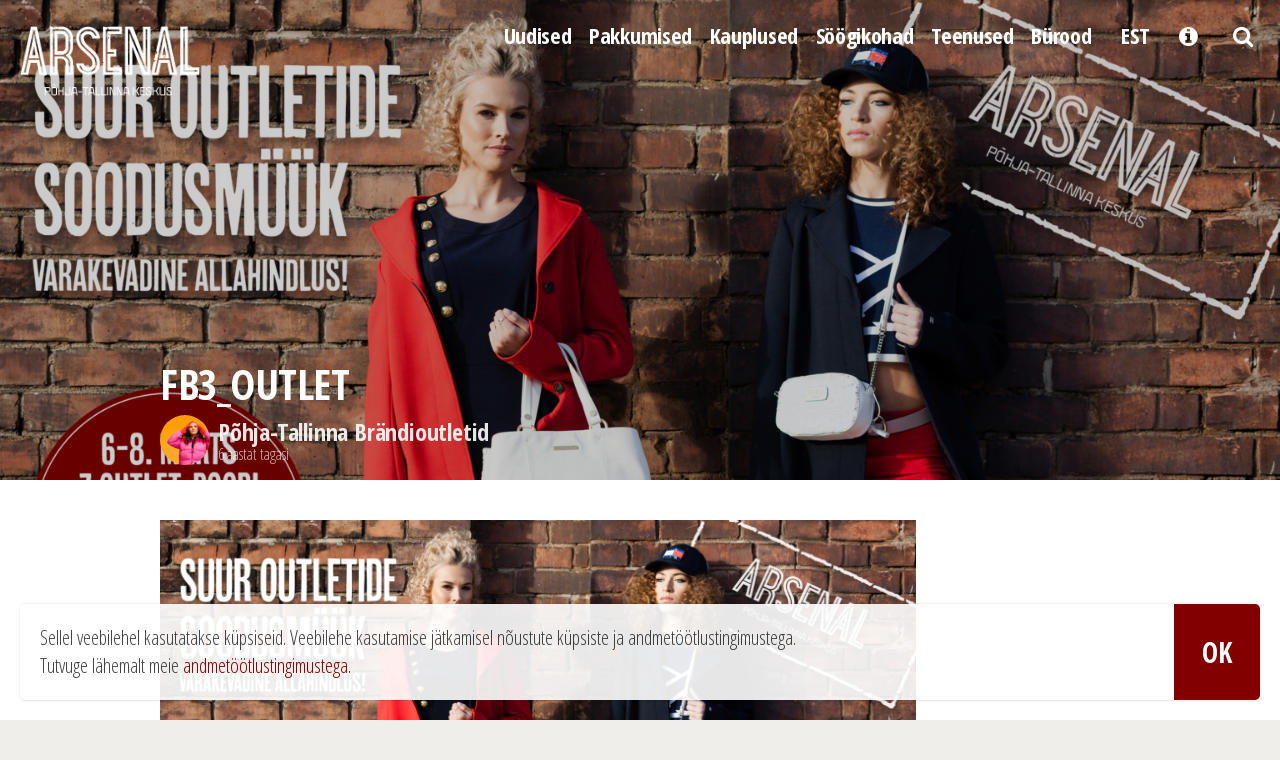

--- FILE ---
content_type: text/html; charset=UTF-8
request_url: https://arsenalkeskus.ee/pohja-tallinna-brandioutletid/fb3_outlet/
body_size: 11262
content:
<!DOCTYPE html>
<html lang="et">
<head>
<meta charset="UTF-8">
<meta name="mobile-web-app-capable" content="yes">
<meta name="apple-mobile-web-app-status-bar-style" content="black">
<meta name="viewport" content="width=device-width, initial-scale=1.0">
<meta name="facebook-domain-verification" content="zmvxmh3bfmzytbw6wuks8c84ty8oie" />

<meta name='robots' content='index, follow, max-image-preview:large, max-snippet:-1, max-video-preview:-1' />
<link rel="alternate" hreflang="et" href="https://arsenalkeskus.ee/pohja-tallinna-brandioutletid/fb3_outlet/" />
<link rel="alternate" hreflang="ru" href="https://arsenalkeskus.ee/ru/pohja-tallinna-brandioutletid/fb3_outlet-2/" />
<link rel="alternate" hreflang="en" href="https://arsenalkeskus.ee/en/pohja-tallinna-brandioutletid/fb3_outlet-2/" />
<link rel="alternate" hreflang="x-default" href="https://arsenalkeskus.ee/pohja-tallinna-brandioutletid/fb3_outlet/" />
	<link rel="dns-prefetch" href="//fonts.googleapis.com">
	<link rel="dns-prefetch" href="//cdnjs.cloudflare.com">
	<link rel="dns-prefetch" href="//maxcdn.bootstrapcdn.com">
	
	<!-- This site is optimized with the Yoast SEO plugin v26.8 - https://yoast.com/product/yoast-seo-wordpress/ -->
	<title>fb3_outlet - Arsenal Keskus</title>
	<link rel="canonical" href="https://arsenalkeskus.ee/pohja-tallinna-brandioutletid/fb3_outlet/" />
	<meta property="og:locale" content="et_EE" />
	<meta property="og:type" content="article" />
	<meta property="og:title" content="fb3_outlet - Arsenal Keskus" />
	<meta property="og:url" content="https://arsenalkeskus.ee/pohja-tallinna-brandioutletid/fb3_outlet/" />
	<meta property="og:site_name" content="Arsenal Keskus" />
	<meta property="article:publisher" content="https://www.facebook.com/arsenalkeskus/" />
	<meta property="og:image" content="https://arsenalkeskus.ee/pohja-tallinna-brandioutletid/fb3_outlet" />
	<meta property="og:image:width" content="1536" />
	<meta property="og:image:height" content="864" />
	<meta property="og:image:type" content="image/jpeg" />
	<meta name="twitter:card" content="summary_large_image" />
	<meta name="twitter:site" content="@arsenalkeskus" />
	<script type="application/ld+json" class="yoast-schema-graph">{"@context":"https://schema.org","@graph":[{"@type":"WebPage","@id":"https://arsenalkeskus.ee/pohja-tallinna-brandioutletid/fb3_outlet/","url":"https://arsenalkeskus.ee/pohja-tallinna-brandioutletid/fb3_outlet/","name":"fb3_outlet - Arsenal Keskus","isPartOf":{"@id":"https://arsenalkeskus.ee/en/#website"},"primaryImageOfPage":{"@id":"https://arsenalkeskus.ee/pohja-tallinna-brandioutletid/fb3_outlet/#primaryimage"},"image":{"@id":"https://arsenalkeskus.ee/pohja-tallinna-brandioutletid/fb3_outlet/#primaryimage"},"thumbnailUrl":"https://arsenalkeskus.ee/wp-content/uploads/2020/02/fb3_outlet.jpg","datePublished":"2020-03-03T12:02:15+00:00","breadcrumb":{"@id":"https://arsenalkeskus.ee/pohja-tallinna-brandioutletid/fb3_outlet/#breadcrumb"},"inLanguage":"et","potentialAction":[{"@type":"ReadAction","target":["https://arsenalkeskus.ee/pohja-tallinna-brandioutletid/fb3_outlet/"]}]},{"@type":"ImageObject","inLanguage":"et","@id":"https://arsenalkeskus.ee/pohja-tallinna-brandioutletid/fb3_outlet/#primaryimage","url":"https://arsenalkeskus.ee/wp-content/uploads/2020/02/fb3_outlet.jpg","contentUrl":"https://arsenalkeskus.ee/wp-content/uploads/2020/02/fb3_outlet.jpg","width":2880,"height":1620},{"@type":"BreadcrumbList","@id":"https://arsenalkeskus.ee/pohja-tallinna-brandioutletid/fb3_outlet/#breadcrumb","itemListElement":[{"@type":"ListItem","position":1,"name":"Home","item":"https://arsenalkeskus.ee/en/"},{"@type":"ListItem","position":2,"name":"Arsenal Keskus","item":"https://arsenalkeskus.ee/ari/arsenalkeskus/"},{"@type":"ListItem","position":3,"name":"Põhja-Tallinna Brändioutletid","item":"https://arsenalkeskus.ee/pohja-tallinna-brandioutletid/"},{"@type":"ListItem","position":4,"name":"fb3_outlet"}]},{"@type":"WebSite","@id":"https://arsenalkeskus.ee/en/#website","url":"https://arsenalkeskus.ee/en/","name":"Arsenal Keskus","description":"P&otilde;hja-Tallinna Keskus","potentialAction":[{"@type":"SearchAction","target":{"@type":"EntryPoint","urlTemplate":"https://arsenalkeskus.ee/en/?s={search_term_string}"},"query-input":{"@type":"PropertyValueSpecification","valueRequired":true,"valueName":"search_term_string"}}],"inLanguage":"et"}]}</script>
	<!-- / Yoast SEO plugin. -->


<link rel='dns-prefetch' href='//cdnjs.cloudflare.com' />
<link rel='dns-prefetch' href='//cdn.rawgit.com' />
<link rel='dns-prefetch' href='//maxcdn.bootstrapcdn.com' />
<link rel='dns-prefetch' href='//fonts.googleapis.com' />
<link rel="alternate" type="application/rss+xml" title="Arsenal Keskus &raquo; RSS" href="https://arsenalkeskus.ee/feed/" />
<link rel="alternate" type="application/rss+xml" title="Arsenal Keskus &raquo; Kommentaaride RSS" href="https://arsenalkeskus.ee/comments/feed/" />
<link rel="alternate" title="oEmbed (JSON)" type="application/json+oembed" href="https://arsenalkeskus.ee/wp-json/oembed/1.0/embed?url=https%3A%2F%2Farsenalkeskus.ee%2Fpohja-tallinna-brandioutletid%2Ffb3_outlet%2F" />
<link rel="alternate" title="oEmbed (XML)" type="text/xml+oembed" href="https://arsenalkeskus.ee/wp-json/oembed/1.0/embed?url=https%3A%2F%2Farsenalkeskus.ee%2Fpohja-tallinna-brandioutletid%2Ffb3_outlet%2F&#038;format=xml" />
<style id='wp-img-auto-sizes-contain-inline-css' type='text/css'>
img:is([sizes=auto i],[sizes^="auto," i]){contain-intrinsic-size:3000px 1500px}
/*# sourceURL=wp-img-auto-sizes-contain-inline-css */
</style>
<link rel='stylesheet' id='massivepresence-style-css' href='https://arsenalkeskus.ee/wp-content/themes/massivepresence/style.css?ver=2.63' type='text/css' media='all' />
<link rel='stylesheet' id='font-awesome-css' href='https://maxcdn.bootstrapcdn.com/font-awesome/4.7.0/css/font-awesome.min.css?ver=4.7.0' type='text/css' media='all' />
<link rel='stylesheet' id='massive-menu-css-css' href='https://arsenalkeskus.ee/wp-content/themes/massivepresence/massivepresence-menu/massivepresence_menu.css?ver=2.35' type='text/css' media='all' />
<link rel='stylesheet' id='massive-google-fonts-css' href='//fonts.googleapis.com/css?family=Open+Sans+Condensed:300,700&#038;subset=latin,latin-ext,cyrillic&#038;display=swap' type='text/css' media='all' />
<link rel='stylesheet' id='featherlight-css-css' href='//cdn.rawgit.com/noelboss/featherlight/1.5.0/release/featherlight.min.css?ver=6b7034c44a6e6a4255e70833dd5a21dc' type='text/css' media='all' />
<link rel='stylesheet' id='featherlight-gallery-css-css' href='//cdn.rawgit.com/noelboss/featherlight/1.5.0/release/featherlight.gallery.min.css?ver=6b7034c44a6e6a4255e70833dd5a21dc' type='text/css' media='all' />
<script type="text/javascript" src="https://arsenalkeskus.ee/wp-includes/js/jquery/jquery.min.js?ver=3.7.1" id="jquery-core-js"></script>
<script type="text/javascript" src="https://arsenalkeskus.ee/wp-includes/js/jquery/jquery-migrate.min.js?ver=3.4.1" id="jquery-migrate-js"></script>
<link rel="https://api.w.org/" href="https://arsenalkeskus.ee/wp-json/" /><link rel="alternate" title="JSON" type="application/json" href="https://arsenalkeskus.ee/wp-json/wp/v2/media/16221" /><meta name="generator" content="WPML ver:4.8.6 stt:1,15,46;" />
<link rel="icon" href="https://arsenalkeskus.ee/wp-content/uploads/2016/06/cropped-arsenal-ikoon-veeb-128x128.png" sizes="32x32" />
<link rel="icon" href="https://arsenalkeskus.ee/wp-content/uploads/2016/06/cropped-arsenal-ikoon-veeb-256x256.png" sizes="192x192" />
<link rel="apple-touch-icon" href="https://arsenalkeskus.ee/wp-content/uploads/2016/06/cropped-arsenal-ikoon-veeb-256x256.png" />
<meta name="msapplication-TileImage" content="https://arsenalkeskus.ee/wp-content/uploads/2016/06/cropped-arsenal-ikoon-veeb.png" />



<!-- Google tag (gtag.js) -->
<script async src="https://www.googletagmanager.com/gtag/js?id=AW-879190680"></script>
<script>
  window.dataLayer = window.dataLayer || [];
  function gtag(){dataLayer.push(arguments);}
  gtag('js', new Date());

  gtag('config', 'AW-879190680');
</script>


<!-- Google tag (gtag.js) -->
<script async src="https://www.googletagmanager.com/gtag/js?id=G-MKNLMFX0BD"></script>
<script>
  window.dataLayer = window.dataLayer || [];
  function gtag(){dataLayer.push(arguments);}
  gtag('js', new Date());

  gtag('config', 'G-MKNLMFX0BD');
</script>

<!-- Event snippet for Website traffic conversion page --> <script> gtag('event', 'conversion', {'send_to': 'AW-879190680/ClTUCNuD_IAYEJjFnaMD'}); </script>


<!-- Meta Pixel Code -->
<script>
!function(f,b,e,v,n,t,s){
  if(f.fbq)return;            // ära tee topelt‑algatust
  n=f.fbq=function(){ n.callMethod ?
      n.callMethod.apply(n,arguments) : n.queue.push(arguments)};
  if(!f._fbq)f._fbq=n;
  n.push=n; n.loaded=!0; n.version='2.0';
  n.queue=[];
  t=b.createElement(e); t.async=!0;
  t.src=v; s=b.getElementsByTagName(e)[0];
  s.parentNode.insertBefore(t,s);
}(window,document,'script',
  'https://connect.facebook.net/en_US/fbevents.js');

fbq('init', '1337628156279179');
fbq('track', 'PageView');
</script>
<noscript><img height="1" width="1" style="display:none"
     src="https://www.facebook.com/tr?id=1337628156279179&ev=PageView&noscript=1"/>
</noscript>
<!-- End Meta Pixel Code -->

		<style type="text/css" id="wp-custom-css">
			/*
You can add your own CSS here.

Click the help icon above to learn more.
*/

#main li, .entry li {
    font-size: 19px;
    font-size: 1.9rem;
    line-height: 1.5;
    font-family: "Georgia","Cambria","Times New Roman","Times",serif;
    color: #232F3C;
}
#main li h2, .entry li h2,
#main li label, .entry li label  {

    font-family: 'Open Sans Condensed', sans-serif;

}

.arsenal_nlist li {
padding: 10px;
}


.gallery-item {
    position: relative;
    overflow: hidden;
    -webkit-overflow-scrolling: touch;
    background-color: #000;
}

@media screen and (min-width: 769px) {


.gallery-icon.portrait {
    opacity: 0.9;
    -webkit-transform: translate3d(0,0,0);
    transform: translate3d(0,0,0);
    -webkit-transition: all .3s ease;
    -moz-transition: all .3s ease;
    transition: all .3s ease;
}
	
}

.gallery-icon.landscape {
    opacity: 0.7;
    -webkit-transform: translate3d(0,0,0);
    transform: translate3d(0,0,0);
    -webkit-transition: all .3s ease;
    -moz-transition: all .3s ease;
    transition: all .3s ease;
}

.massive-gallery-puhas .gallery-icon {
    opacity: 1!important;
}


.massive-gallery-red  {
    opacity: 1!important;	
    background-color: #820000;
}


.massive-gallery-red .gallery-item {
    opacity: 1!important;	
    background-color: #820000;
}


.postid-12598 #gallery-4.gallery-columns-2 .gallery-icon.landscape,
.postid-12285 .gallery-columns-3 .gallery-icon.landscape,
.postid-20321 .gallery-icon.landscape,
.postid-20278 .gallery-icon.landscape,
.postid-11587 .gallery-icon.landscape,
.postid-11336 .gallery-icon.landscape,
.postid-15019 #gallery-4 .gallery-icon.landscape {
    opacity: 1;
background-color: #820000;	
}


.postid-20321 div#gallery-4,
.postid-20278 div#gallery-4,
.postid-15019 div#gallery-4 {
    background: #820000;
}

.gallery-caption {
    display: block;
    position: absolute;
    bottom: 0;
    font-size: 32px;
    font-size: 3.2rem;
    letter-spacing: -0.5px;
    line-height: 1.15;
    text-rendering: optimizeLegibility;
    text-align: left!important;
    padding: 15px;
    color: #fff;
    font-weight: 700;
}

.gallery-icon.landscape {
    opacity: 0.8;
    -webkit-transform: translate3d(0,0,0);
    transform: translate3d(0,0,0);
    -webkit-transition: all .3s ease;
    -moz-transition: all .3s ease;
    transition: all .3s ease;
}

.gallery-icon.landscape:hover {
    opacity: 1;
}

.gallery-icon.portrait:hover {
    opacity: 1;
}

.gform_wrapper .instruction {
    color: #fff;
}

.gform_wrapper h1, .gform_wrapper h2, .gform_wrapper h3 {
    font-family: 'Open Sans Condensed', sans-serif;
}

.masonry .post-header .post-price {
    text-transform: uppercase;
}

a.regbutton.disabled.button {
    opacity: 0.5;
}

h4.wide {
    line-height: 1.7;
}

img.alignleft.wp-image-6749.size-full {
    border-radius: 5px;
    -webkit-border-radius: 5px;
    -moz-border-radius: 5px;
    border-radius: 5px;
}

.postid-21401 #main-sidebar-container .col-boxed,
.postid-21363 #main-sidebar-container .col-boxed,
.postid-21354 #main-sidebar-container .col-boxed,
.postid-20402 #main-sidebar-container .col-boxed,
.postid-20344 #main-sidebar-container .col-boxed,
.postid-8247 #main-sidebar-container .col-boxed,
.postid-7980 #main-sidebar-container .col-boxed {
    margin-top: 0;
}


.postid-20534 #main-sidebar-container .col-boxed img.size-square-medium,
.postid-20402 #main-sidebar-container .col-boxed img.size-square-medium {
	border-radius:10px;
	    margin-left: 0;
	
}

div#list-container .list .post-image img {
    max-width: 220px;
    height: auto;
    width: 100%;
}

.postid-21401 .article-cover__background {
    opacity: 1;
}

.article-cover__background.sliderpost_21411{
    opacity: 1!important;
}	



@media only screen and (max-width: 768px) {

	
	.postid-21401 .article-cover__background {
    background-image: url(https://arsenalkeskus.ee/wp-content/uploads/2023/11/must-reede-mobile.jpg);
	}

.article-cover__background.sliderpost_21411{
  background-image: url(https://arsenalkeskus.ee/wp-content/uploads/2023/11/must-reede-mobile-2.jpg)!important;
	}	
	
}
	




.postid-7980 .article-cover__background {
    opacity: 0.8;
}

.redbox {
    background-color: #efeeeb;
    padding: 1em;
    margin: 1em 0;
}

.postid-10485 .twocol-one img {
    border-radius: 4px 4px 0 0;
}

.postid-16749 .twocol-one img {
    border-radius: 4px;
}
.video-container {
    margin-top: 40px!important;
}

@media only screen and (min-width: 768px) {
	.postid-11587 .twocol-one.last,
	.postid-11336 .twocol-one.last {
    padding-top: 120px!important;
}
	
}
.postid-11969  section.call-for-action p,
.postid-11587  section.call-for-action p,
.postid-11336  section.call-for-action p {
	    font-size: 2.0rem!important;
    font-size: 2.0rem!important;
	
}

.postid-20931 div#main-sidebar-container .col-boxed,
.postid-20348 div#main-sidebar-container .col-boxed,
.postid-20321 div#main-sidebar-container .col-boxed,
.postid-20278 div#main-sidebar-container .col-boxed,
.postid-11969 div#main-sidebar-container .col-boxed,
.postid-11587 div#main-sidebar-container .col-boxed,
.postid-11336 div#main-sidebar-container .col-boxed {
    margin-top: 0!important;
}
.postid-11587 .button.last, 
.postid-11336 .button.last {
	margin-bottom: 50px;
}

.postid-20278 h2.page-title.title-prominent2 a {
    color: #fff;
}


#main .call-for-action  li, .entry li {
    color: #fff;
}

.postid-13235 .video-container,
.postid-13017 .video-container {
    margin-bottom: 0!important;
}

body.post-template-default.single.single-post.postid-20534 .col-boxed,
body.post-template-default.single.single-post.postid-18161 .col-boxed,
body.post-template-default.single.single-post.postid-18072 .col-boxed {
    margin-top: 0;
}


body.post-template-default.single.single-post.postid-20931 .article-cover__background,
body.post-template-default.single.single-post.postid-20534 .article-cover__background,
body.post-template-default.single.single-post.postid-20402 .article-cover__background,
body.post-template-default.single.single-post.postid-18161 .article-cover__background,
body.post-template-default.single.single-post.postid-18072 .article-cover__background {
    opacity: 1;
}

.home #post-20402 .text-prominent,
.single-post .post-20931 .text-prominent,
.single-post .post-20534 .text-prominent,
.single-post .post-20402 .text-prominent {
    color: #820000;
    box-shadow: 14px 0 0 #ffffff, -14px 0 0 #ffffff;
    -webkit-box-shadow: 14px 0 0 #ffffff, -14px 0 0 #ffffff;
    background: #ffffff;
    display: inline;
    padding-top: 0px;
    padding-bottom: 0px;
    -webkit-box-decoration-break: clone;
    -ms-box-decoration-break: clone;
    -o-box-decoration-break: clone;
    box-decoration-break: clone;
    -webkit-border-radius: 1px;
    -moz-border-radius: 1px;
    border-radius: 1px;
}


.single-post .post-20931 > .article-cover > .article-cover__inner > .article-cover__content > .article-cover__header .text-prominent
{
    color: #00adee;
}


.single-post .post-20931  .article-cover .text-prominent
{
    color: #00adee;
}

.single-post.postid-20931 header#masthead.opaq .massivepresence-box-menu,
.single-post .post-20931 section.call-for-action  {
    background: #00adee;
    border-color: #00adee;	
}


.home #post-20402 .article-cover__author,
.single-post .post-20931 .article-cover__author,
.single-post .post-20534 .article-cover__author,
.single-post .post-20402 .article-cover__author {
    display: none;
}



.single-post .post-20931 .post-share-buttons a .fa,
.single-post .post-20931 .post-navigation .nav-next a,
.single-post .post-20931 .post-navigation .nav-previous a,
.single-post .post-20931 .twocol-one .button  {
    background: #00adee;
    border-color: #00adee;	
}

.single-post .post-20931 section.call-for-action .button  {
	
	  color: #00adee!important;
    background: #fff;
    border-color: #fff;	
}

section.call-for-action p {
    color: #fff!important;
    font-family: "Georgia","Cambria","Times New Roman","Times",serif!important;
    margin-bottom: 0.5em;
    margin-top: 0.5em;
}

.single-post .post-20931 a  {
color: #fff;	
}


body.post-template-default.single.single-post.postid-18161 .text-prominent,
body.post-template-default.single.single-post.postid-18072 .text-prominent {
    color: #820000;
    box-shadow: 14px 0 0 #fff, -14px 0 0 #fff;
    -webkit-box-shadow: 14px 0 0 #fff, -14px 0 0 #fff;
    background: #fff;
    display: inline;
    padding-top: 0px;
    padding-bottom: 0px;
    -webkit-box-decoration-break: clone;
    -ms-box-decoration-break: clone;
    -o-box-decoration-break: clone;
    box-decoration-break: clone;
    -webkit-border-radius: 1px;
    -moz-border-radius: 1px;
    border-radius: 1px;
}

body.post-template-default.single.single-post.postid-18161 div#list-container,
body.post-template-default.single.single-post.postid-18072 div#list-container {
    margin-top: 50px;
}


body.post-template-default.single.single-post.postid-18161 #main p, 
body.post-template-default.single.single-post.postid-18161 .entry p,
body.post-template-default.single.single-post.postid-18072 #main p, 
body.post-template-default.single.single-post.postid-18072 .entry p {
    font-size: 20px;
    font-size: 2rem;
}

body.post-template-default.single.single-post.postid-18161 section.call-for-action h1,
body.post-template-default.single.single-post.postid-18161 section.call-for-action h2,
body.post-template-default.single.single-post.postid-18072 section.call-for-action h1,
body.post-template-default.single.single-post.postid-18072 section.call-for-action h2 {
    margin-bottom: 0em;
    margin-top: 0.3em;
}

body.post-template-default.single.single-post.postid-18072 section.call-for-action h2 a,
body.post-template-default.single.single-post.postid-18161 section.call-for-action h2 a {
	color: #fff;
	
}

body.post-template-default.single.single-post.postid-18161 a.byline.meedia,
body.post-template-default.single.single-post.postid-18072 a.byline.meedia {
	display: none;
}
body.post-template-default.single.single-post.postid-18161 section.call-for-action,
body.post-template-default.single.single-post.postid-18072 section.call-for-action {
    padding-bottom: 4em;
}


.article-cover__content .title {
    color: #fff!important;
}
.article-cover__header h1 {
    margin-bottom: 10px!important;
    text-align: left!important;
}
.article-cover__header h1 {
    color: #fff;
}
@media screen and (min-width: 768px) {
.post-11587  h1.title-prominent,	
.postid-11336 h1.title-prominent {
max-width: 540px;
	}}

@media screen and (min-width: 768px) {
.home  h1.title-prominent,	
.postid-11336 h1.title-prominent {
max-width: 600px;
	}}

.article-cover__background.sliderpost_21411,
.article-cover__background.sliderpost_20317,
.article-cover__background.sliderpost_20282,
.postid-20344 .article-cover__background,
.postid-20321 .article-cover__background,
.postid-20278 .article-cover__background,
.postid-11587 .article-cover__background,
.postid-11336 .article-cover__background,
.home  .article-cover__background {
    opacity: 1!important;
}

.home  .article-cover__background {
    opacity: 0.8!important;
}


.postid-20348 .article-cover__background,
.postid-20344 .article-cover__background {
    opacity: 0.95!important;
}



section.call-for-action {
    overflow: hidden;
}



.postid-21363 div.gallery,
.postid-21354 div.gallery,
.postid-20321 div.gallery,
.postid-20278 div.gallery {
    max-width: 100%!important;
    text-align: center!important;
    margin-left: 0!important;
}

section.call-for-action a.whitelink {
    color: #fff;
    text-decoration: underline;
}

.postid-20321 .call-for-action .text-prominent,
.postid-20278 .call-for-action .text-prominent {
    color: #ffffff;
    box-shadow: 14px 0 0 #fff, -14px 0 0 #fff;
    -webkit-box-shadow: 14px 0 0 #820000, -14px 0 0 #820000;
    background: #820000;

}

.gform_legacy_markup_wrapper .ginput_complex select {
    width: auto!important;
}

p.no-margin {
    margin: 0!important;
}

a.button.block {
    margin-bottom: 5px;
}

@media print {
  header#masthead {
    display: none;
  }
}

.postid-20278 .call-for-action .myheader .text-prominent {
	display: inline;
    color: #820000;
    box-shadow: 14px 0 0 #fff, -14px 0 0 #fff;
    -webkit-box-shadow: 14px 0 0 #ffffff, -14px 0 0 #ffffff;
    background: #ffffff;
}



.wp_gmaps_canvas { display: none}


/* 1. Kaart taustapildina */
.site-footer .mapp,
.site-footer .map {
	margin: 0;
	padding: 0;
   width: 100%;
  height: 50rem; 
  height: 375px!important; 
	  background-color: #f9f8f5;
  background-image: url('/wp-content/themes/massivepresence/images/map-silver-3.jpg');
  background-size: cover;     
  background-position: center;   
  background-repeat: no-repeat;
  position: relative;
  overflow: hidden;
}



/* 2. Marker pseudo‑elemendina */
.site-footer .mapp::after,
.site-footer .map::after {
  content: "";
	opacity: 0.9;
  position: absolute;
  top: 230px;
  left: 50%;	
  width: 50px;
  height: 50px;
  transform: translate(-50%, -100%); /* tipp täpselt punkti peale */
  background: url('/wp-content/themes/massivepresence/images/map-pin-red.svg') center/contain no-repeat;
  pointer-events: none; 
  filter: drop-shadow(0 1px 2px rgba(0,0,0,.3));
}

footer .social a .fa {
    width: 50px;
    height: 50px;
    line-height: 1.5;
  }

@media only screen and (max-width: 767px) {
.massive-gallery-small-grid .gallery-columns-3 .gallery-item,
.massive-gallery-small-grid .gallery-columns-4 .gallery-item {
    max-width: 50%;
}

.postid-20278 .article-cover__background  {
    background-image: url(https://arsenalkeskus.ee/wp-content/uploads/2025/10/synna-mobile-0.jpg);
}

.article-cover__background.sliderpost_20282 {
    background-image: url(https://arsenalkeskus.ee/wp-content/uploads/2025/10/synna-mobile-2.jpg)!important;
}	
	
.article-cover__background.sliderpost_22536 {
    background-image: url(https://arsenalkeskus.ee/wp-content/uploads/2025/10/synna-mobile-1.jpg)!important;
}		

.article-cover__background.sliderpost_23776 {
    background-image: url(https://arsenalkeskus.ee/wp-content/uploads/2025/10/synna-mobile-3.jpg)!important;
}		
	
}

.postid-24230 .gallery,
.postid-24012 .gallery {
    max-width: 100%!important;
		margin: 30px!important;
		margin-left: -15px!important;
		margin-right: -15px!important;	
}

.postid-24012 figure.gallery-item {
    padding: 15px;
    background-color: #820000;
}

.postid-24230 .gallery .gallery-icon {
	opacity: 1!important;
}

.postid-24230 .gallery .gallery-icon:hover {
	opacity: 0.8!important;
}


.postid-24230 figure.gallery-item {
    padding: 15px;
    background-color: #fff;
}

.postid-24012 .col-boxed {
	margin-top: 0!important;
}

.postid-24230 .gallery-caption,
.postid-24012 .gallery-caption {
    display: block;
    position: relative;
    font-size: 24px;
    font-size: 2.4rem;
    letter-spacing: -0.5px;
    line-height: 1.15;
    color: #fff;
    height: 72px;
}

.postid-24230 .gallery-caption{
    color: #333;
}


.postid-24230 .gallery figure.gallery-item img,
.postid-24012 .gallery figure.gallery-item img {
    border-radius: 15px;
}

.postid-24012 section a:not(.button) { color: #fff!important;
text-decoration: underline;}

.postid-24230 .article-cover__background,
.postid-24012 .article-cover__background {
    opacity: 1!important;
}

.postid-24230  .article-cover__author,
.postid-24012  .article-cover__author {
	display: none;
}

.postid-24012 .text-prominent {
    color: #fff;
    box-shadow: 14px 0 0 #820000, -14px 0 0 #820000;
    -webkit-box-shadow: 14px 0 0 #820000, -14px 0 0 transparent;
	background: #820000;}

.gform_wrapper.gravity-theme .gfield_error .gfield_repeater_cell label, .gform_wrapper.gravity-theme .gfield_error label, .gform_wrapper.gravity-theme .gfield_error legend, .gform_wrapper.gravity-theme .gfield_validation_message, .gform_wrapper.gravity-theme .validation_message, .gform_wrapper.gravity-theme [aria-invalid=true]+label, .gform_wrapper.gravity-theme label+[aria-invalid=true] {
    color: #ffffff;
}

.gform_wrapper.gravity-theme .gform_validation_errors {
    display: none;
}

.gform_wrapper.gravity-theme .gform-field-label {
    font-size: 19px !important;
    font-weight: 600 !important;
	color: #fff;
}

.gform_wrapper.gravity-theme .ginput_container_image_choice .gchoice:where(:has(input:checked))::after {
    background-color: #000000;
 }

.gform_wrapper.gravity-theme .bigchoice .ginput_container_image_choice   .gchoice {
  align-self: start;
  display: block;
  inline-size: 150px;
  max-inline-size: 150px;
  min-inline-size: 150px;
  position: relative;
	margin-top: 50px;
	margin-bottom: 50px;	
}

.gform_wrapper.gravity-theme .bigchoice .ginput_container_image_choice   .gchoice {
  align-self: start;
  display: block;
  inline-size: 110px;
  max-inline-size: 110px;
  min-inline-size: 110px;
  position: relative;
	margin-top: 25px;
	margin-bottom: 20px;	
}
.gform_wrapper.gravity-theme .bigchoice legend,
.gform_wrapper.gravity-theme .bigchoice .ginput_container_image_choice   .gchoice label {
	font-size: 22px!important;
}

@media screen and (min-width: 768px) {.gform_wrapper.gravity-theme .bigchoice .ginput_container_image_choice   .gchoice {
  align-self: start;
  display: block;
  inline-size: 170px;
  max-inline-size: 170px;
  min-inline-size: 170px;
  position: relative;
	margin-top: 35px;
	margin-bottom: 25px;	
	}
	
.gform_wrapper.gravity-theme .bigchoice .ginput_container_image_choice .gchoice label {
	font-size: 24px!important;
}

.gform_wrapper.gravity-theme .bigchoice legend {
	font-size: 30px!important;
}	
	
}

.gform_wrapper h3.gray {
    color: #fff !important;
}

.gform_wrapper.gravity-theme .gfield_error [aria-invalid=true] {
    border: 1px solid #c02b0a;
    background: rgb(255 255 255 / 70%);
}

div#gform_confirmation_message_31 {
    line-height: 1.5;
    font-family: "Georgia", "Cambria", "Times New Roman", "Times", serif;
    color: #232F3C;
    margin-bottom: 2em;
}

div#gform_confirmation_message_31 h2 {
    line-height: 1.5;
font-family: 'Open Sans Condensed', sans-serif;
    color: #232F3C;
    margin-bottom: 0em;
}		</style>
		<style id='global-styles-inline-css' type='text/css'>
:root{--wp--preset--aspect-ratio--square: 1;--wp--preset--aspect-ratio--4-3: 4/3;--wp--preset--aspect-ratio--3-4: 3/4;--wp--preset--aspect-ratio--3-2: 3/2;--wp--preset--aspect-ratio--2-3: 2/3;--wp--preset--aspect-ratio--16-9: 16/9;--wp--preset--aspect-ratio--9-16: 9/16;--wp--preset--color--black: #000000;--wp--preset--color--cyan-bluish-gray: #abb8c3;--wp--preset--color--white: #ffffff;--wp--preset--color--pale-pink: #f78da7;--wp--preset--color--vivid-red: #cf2e2e;--wp--preset--color--luminous-vivid-orange: #ff6900;--wp--preset--color--luminous-vivid-amber: #fcb900;--wp--preset--color--light-green-cyan: #7bdcb5;--wp--preset--color--vivid-green-cyan: #00d084;--wp--preset--color--pale-cyan-blue: #8ed1fc;--wp--preset--color--vivid-cyan-blue: #0693e3;--wp--preset--color--vivid-purple: #9b51e0;--wp--preset--gradient--vivid-cyan-blue-to-vivid-purple: linear-gradient(135deg,rgb(6,147,227) 0%,rgb(155,81,224) 100%);--wp--preset--gradient--light-green-cyan-to-vivid-green-cyan: linear-gradient(135deg,rgb(122,220,180) 0%,rgb(0,208,130) 100%);--wp--preset--gradient--luminous-vivid-amber-to-luminous-vivid-orange: linear-gradient(135deg,rgb(252,185,0) 0%,rgb(255,105,0) 100%);--wp--preset--gradient--luminous-vivid-orange-to-vivid-red: linear-gradient(135deg,rgb(255,105,0) 0%,rgb(207,46,46) 100%);--wp--preset--gradient--very-light-gray-to-cyan-bluish-gray: linear-gradient(135deg,rgb(238,238,238) 0%,rgb(169,184,195) 100%);--wp--preset--gradient--cool-to-warm-spectrum: linear-gradient(135deg,rgb(74,234,220) 0%,rgb(151,120,209) 20%,rgb(207,42,186) 40%,rgb(238,44,130) 60%,rgb(251,105,98) 80%,rgb(254,248,76) 100%);--wp--preset--gradient--blush-light-purple: linear-gradient(135deg,rgb(255,206,236) 0%,rgb(152,150,240) 100%);--wp--preset--gradient--blush-bordeaux: linear-gradient(135deg,rgb(254,205,165) 0%,rgb(254,45,45) 50%,rgb(107,0,62) 100%);--wp--preset--gradient--luminous-dusk: linear-gradient(135deg,rgb(255,203,112) 0%,rgb(199,81,192) 50%,rgb(65,88,208) 100%);--wp--preset--gradient--pale-ocean: linear-gradient(135deg,rgb(255,245,203) 0%,rgb(182,227,212) 50%,rgb(51,167,181) 100%);--wp--preset--gradient--electric-grass: linear-gradient(135deg,rgb(202,248,128) 0%,rgb(113,206,126) 100%);--wp--preset--gradient--midnight: linear-gradient(135deg,rgb(2,3,129) 0%,rgb(40,116,252) 100%);--wp--preset--font-size--small: 13px;--wp--preset--font-size--medium: 20px;--wp--preset--font-size--large: 36px;--wp--preset--font-size--x-large: 42px;--wp--preset--spacing--20: 0.44rem;--wp--preset--spacing--30: 0.67rem;--wp--preset--spacing--40: 1rem;--wp--preset--spacing--50: 1.5rem;--wp--preset--spacing--60: 2.25rem;--wp--preset--spacing--70: 3.38rem;--wp--preset--spacing--80: 5.06rem;--wp--preset--shadow--natural: 6px 6px 9px rgba(0, 0, 0, 0.2);--wp--preset--shadow--deep: 12px 12px 50px rgba(0, 0, 0, 0.4);--wp--preset--shadow--sharp: 6px 6px 0px rgba(0, 0, 0, 0.2);--wp--preset--shadow--outlined: 6px 6px 0px -3px rgb(255, 255, 255), 6px 6px rgb(0, 0, 0);--wp--preset--shadow--crisp: 6px 6px 0px rgb(0, 0, 0);}:where(.is-layout-flex){gap: 0.5em;}:where(.is-layout-grid){gap: 0.5em;}body .is-layout-flex{display: flex;}.is-layout-flex{flex-wrap: wrap;align-items: center;}.is-layout-flex > :is(*, div){margin: 0;}body .is-layout-grid{display: grid;}.is-layout-grid > :is(*, div){margin: 0;}:where(.wp-block-columns.is-layout-flex){gap: 2em;}:where(.wp-block-columns.is-layout-grid){gap: 2em;}:where(.wp-block-post-template.is-layout-flex){gap: 1.25em;}:where(.wp-block-post-template.is-layout-grid){gap: 1.25em;}.has-black-color{color: var(--wp--preset--color--black) !important;}.has-cyan-bluish-gray-color{color: var(--wp--preset--color--cyan-bluish-gray) !important;}.has-white-color{color: var(--wp--preset--color--white) !important;}.has-pale-pink-color{color: var(--wp--preset--color--pale-pink) !important;}.has-vivid-red-color{color: var(--wp--preset--color--vivid-red) !important;}.has-luminous-vivid-orange-color{color: var(--wp--preset--color--luminous-vivid-orange) !important;}.has-luminous-vivid-amber-color{color: var(--wp--preset--color--luminous-vivid-amber) !important;}.has-light-green-cyan-color{color: var(--wp--preset--color--light-green-cyan) !important;}.has-vivid-green-cyan-color{color: var(--wp--preset--color--vivid-green-cyan) !important;}.has-pale-cyan-blue-color{color: var(--wp--preset--color--pale-cyan-blue) !important;}.has-vivid-cyan-blue-color{color: var(--wp--preset--color--vivid-cyan-blue) !important;}.has-vivid-purple-color{color: var(--wp--preset--color--vivid-purple) !important;}.has-black-background-color{background-color: var(--wp--preset--color--black) !important;}.has-cyan-bluish-gray-background-color{background-color: var(--wp--preset--color--cyan-bluish-gray) !important;}.has-white-background-color{background-color: var(--wp--preset--color--white) !important;}.has-pale-pink-background-color{background-color: var(--wp--preset--color--pale-pink) !important;}.has-vivid-red-background-color{background-color: var(--wp--preset--color--vivid-red) !important;}.has-luminous-vivid-orange-background-color{background-color: var(--wp--preset--color--luminous-vivid-orange) !important;}.has-luminous-vivid-amber-background-color{background-color: var(--wp--preset--color--luminous-vivid-amber) !important;}.has-light-green-cyan-background-color{background-color: var(--wp--preset--color--light-green-cyan) !important;}.has-vivid-green-cyan-background-color{background-color: var(--wp--preset--color--vivid-green-cyan) !important;}.has-pale-cyan-blue-background-color{background-color: var(--wp--preset--color--pale-cyan-blue) !important;}.has-vivid-cyan-blue-background-color{background-color: var(--wp--preset--color--vivid-cyan-blue) !important;}.has-vivid-purple-background-color{background-color: var(--wp--preset--color--vivid-purple) !important;}.has-black-border-color{border-color: var(--wp--preset--color--black) !important;}.has-cyan-bluish-gray-border-color{border-color: var(--wp--preset--color--cyan-bluish-gray) !important;}.has-white-border-color{border-color: var(--wp--preset--color--white) !important;}.has-pale-pink-border-color{border-color: var(--wp--preset--color--pale-pink) !important;}.has-vivid-red-border-color{border-color: var(--wp--preset--color--vivid-red) !important;}.has-luminous-vivid-orange-border-color{border-color: var(--wp--preset--color--luminous-vivid-orange) !important;}.has-luminous-vivid-amber-border-color{border-color: var(--wp--preset--color--luminous-vivid-amber) !important;}.has-light-green-cyan-border-color{border-color: var(--wp--preset--color--light-green-cyan) !important;}.has-vivid-green-cyan-border-color{border-color: var(--wp--preset--color--vivid-green-cyan) !important;}.has-pale-cyan-blue-border-color{border-color: var(--wp--preset--color--pale-cyan-blue) !important;}.has-vivid-cyan-blue-border-color{border-color: var(--wp--preset--color--vivid-cyan-blue) !important;}.has-vivid-purple-border-color{border-color: var(--wp--preset--color--vivid-purple) !important;}.has-vivid-cyan-blue-to-vivid-purple-gradient-background{background: var(--wp--preset--gradient--vivid-cyan-blue-to-vivid-purple) !important;}.has-light-green-cyan-to-vivid-green-cyan-gradient-background{background: var(--wp--preset--gradient--light-green-cyan-to-vivid-green-cyan) !important;}.has-luminous-vivid-amber-to-luminous-vivid-orange-gradient-background{background: var(--wp--preset--gradient--luminous-vivid-amber-to-luminous-vivid-orange) !important;}.has-luminous-vivid-orange-to-vivid-red-gradient-background{background: var(--wp--preset--gradient--luminous-vivid-orange-to-vivid-red) !important;}.has-very-light-gray-to-cyan-bluish-gray-gradient-background{background: var(--wp--preset--gradient--very-light-gray-to-cyan-bluish-gray) !important;}.has-cool-to-warm-spectrum-gradient-background{background: var(--wp--preset--gradient--cool-to-warm-spectrum) !important;}.has-blush-light-purple-gradient-background{background: var(--wp--preset--gradient--blush-light-purple) !important;}.has-blush-bordeaux-gradient-background{background: var(--wp--preset--gradient--blush-bordeaux) !important;}.has-luminous-dusk-gradient-background{background: var(--wp--preset--gradient--luminous-dusk) !important;}.has-pale-ocean-gradient-background{background: var(--wp--preset--gradient--pale-ocean) !important;}.has-electric-grass-gradient-background{background: var(--wp--preset--gradient--electric-grass) !important;}.has-midnight-gradient-background{background: var(--wp--preset--gradient--midnight) !important;}.has-small-font-size{font-size: var(--wp--preset--font-size--small) !important;}.has-medium-font-size{font-size: var(--wp--preset--font-size--medium) !important;}.has-large-font-size{font-size: var(--wp--preset--font-size--large) !important;}.has-x-large-font-size{font-size: var(--wp--preset--font-size--x-large) !important;}
/*# sourceURL=global-styles-inline-css */
</style>
</head>
	

	
<body class="attachment wp-singular attachment-template-default single single-attachment postid-16221 attachmentid-16221 attachment-jpeg wp-theme-massivepresence group-blog full-screen">
	<div id="page" class="hfeed site">
	<a class="skip-link screen-reader-text" href="#content">Skip to content</a>

	<header id="masthead" class="site-header" role="banner">

         

		<div class="massivepresence-menu-button-wrapper massivepresence-right massivepresence-absolute">
				<div class="massivepresence-menu-button-three">
					<div class="massivepresence-menu-button-three-middle"></div>
				</div>
		</div>


		<div class="massivepresence-search-button-right">
			<i class="fa fa-search" aria-hidden="true"></i>
		</div>


		<div class="massivepresence-search-wrapper">
				<!-- BEGIN SEARCH FORM CLOSE ICON -->
				<div class="massivepresence-search-close-icon">
		<i class="fa fa-times" aria-hidden="true"></i>
				</div>
				<!-- END SEARCH FORM CLOSE ICON -->
			
				<form method="get" id="searchform" action="https://arsenalkeskus.ee/">
					<input type="text" name="s" id="s" placeholder="Otsing">
				</form>
		</div>


<div class="massivepresence-box-menu ">

	<div class="massivepresence-width">

		<div class="massivepresence-absolute  massivepresence-full-menu-container">

		<div class="massivepresence-full-menu"><ul id="menu-menuu" class="menu"><li id="menu-item-271" class="menu-item menu-item-type-custom menu-item-object-custom menu-item-home menu-item-271"><a href="https://arsenalkeskus.ee/">Uudised</a></li>
<li id="menu-item-1536" class="menu-item menu-item-type-custom menu-item-object-custom menu-item-1536"><a href="https://arsenalkeskus.ee/pakkumine/">Pakkumised</a></li>
<li id="menu-item-1080" class="menu-item menu-item-type-taxonomy menu-item-object-business_type menu-item-1080"><a href="https://arsenalkeskus.ee/ari-kategooria/kauplused/">Kauplused</a></li>
<li id="menu-item-1081" class="menu-item menu-item-type-taxonomy menu-item-object-business_type menu-item-1081"><a href="https://arsenalkeskus.ee/ari-kategooria/soogikohad/">Söögikohad</a></li>
<li id="menu-item-1079" class="menu-item menu-item-type-taxonomy menu-item-object-business_type menu-item-1079"><a href="https://arsenalkeskus.ee/ari-kategooria/teenused/">Teenused</a></li>
<li id="menu-item-10007" class="menu-item menu-item-type-taxonomy menu-item-object-business_type menu-item-10007"><a href="https://arsenalkeskus.ee/ari-kategooria/burood/">Bürood</a></li>
<li class="menu-item menu-item-language menu-item-language-current"><a href="https://arsenalkeskus.ee/pohja-tallinna-brandioutletid/fb3_outlet/">EST</a><ul class="sub-menu submenu-languages"><li class="menu-item menu-item-language menu-item-language-current"><a href="https://arsenalkeskus.ee/ru/pohja-tallinna-brandioutletid/fb3_outlet-2/">RUS</a></li><li class="menu-item menu-item-language menu-item-language-current"><a href="https://arsenalkeskus.ee/en/pohja-tallinna-brandioutletid/fb3_outlet-2/">ENG</a></li></ul></li><li class="menu-add menu-item"><a aria-label="Info" href="https://arsenalkeskus.ee/kontakt/"><i class="fa fa-info-circle" aria-hidden="true"></i></a></li><li class="menu-search menu-item"><a aria-label="Search" href="javascript:void(0)"><i class="fa fa-search"></i> </a></li></ul></div>
		</div>             

		<div class="massivepresence-logo-wrapper">
			<div class="massivepresence-logo">
				<a class="massivepresence-logo-image" href="https://arsenalkeskus.ee/"><img  width="180" height="70"  alt="Arsenal logo" src="//arsenalkeskus.ee/wp-content/themes/massivepresence/images/arsenal-logo-w.png"></a>
				<a class="massivepresence-logo-text" href="https://arsenalkeskus.ee/"><img alt="Arsenal logo" src="//arsenalkeskus.ee/wp-content/themes/massivepresence/images/arsenal-logo-s.png"></a>
			</div>
		</div>

	</div>
</div>



		<div class="massivepresence-background-color">
		</div>


        <div class="massivepresence-background-image" >
		</div>

		<div class="massivepresence-main-wrapper massivepresence-absolute ">
			
			<div class="massivepresence-menulogo ">				
								<a class="massivepresence-logo-text" href="https://arsenalkeskus.ee/"><img  alt="Arsenal logo" src="//arsenalkeskus.ee/wp-content/themes/massivepresence/images/arsenal-logo-s.png"></a>
			</div>
			
			
			<div class="massivepresence-main-inner">
				<div class="massivepresence-main">
					<div class="massivepresence-main-inner-inner">


					<div class="massivepresence-menublock">
	
						<!-- BEGIN MENU -->
												
<div class="massivepresence-menu"><ul id="menu-mobiil" class="menu"><li id="menu-item-401" class="menu-item menu-item-type-custom menu-item-object-custom menu-item-home"><a href="https://arsenalkeskus.ee/">Uudised<div class="massivepresence-menu-item-description"></div></a></li>
<li id="menu-item-1537" class="menu-item menu-item-type-custom menu-item-object-custom"><a href="https://arsenalkeskus.ee/pakkumine/">Pakkumised<div class="massivepresence-menu-item-description"></div></a></li>
<li id="menu-item-1082" class="menu-item menu-item-type-taxonomy menu-item-object-business_type"><a href="https://arsenalkeskus.ee/ari-kategooria/kauplused/">Kauplused<div class="massivepresence-menu-item-description"></div></a></li>
<li id="menu-item-1084" class="menu-item menu-item-type-taxonomy menu-item-object-business_type"><a href="https://arsenalkeskus.ee/ari-kategooria/soogikohad/">Söögikohad<div class="massivepresence-menu-item-description"></div></a></li>
<li id="menu-item-1083" class="menu-item menu-item-type-taxonomy menu-item-object-business_type"><a href="https://arsenalkeskus.ee/ari-kategooria/teenused/">Teenused<div class="massivepresence-menu-item-description"></div></a></li>
<li id="menu-item-10008" class="menu-item menu-item-type-taxonomy menu-item-object-business_type"><a href="https://arsenalkeskus.ee/ari-kategooria/burood/">Bürood<div class="massivepresence-menu-item-description"></div></a></li>
<li id="menu-item-398" class="menu-item menu-item-type-post_type menu-item-object-page"><a href="https://arsenalkeskus.ee/kontakt/">Info<div class="massivepresence-menu-item-description"></div></a></li>
<li class="menu-item menu-item-language menu-item-language-current"><a href="https://arsenalkeskus.ee/pohja-tallinna-brandioutletid/fb3_outlet/">EST</a><ul class="sub-menu submenu-languages"><li class="menu-item menu-item-language menu-item-language-current"><a href="https://arsenalkeskus.ee/ru/pohja-tallinna-brandioutletid/fb3_outlet-2/">RUS</a></li><li class="menu-item menu-item-language menu-item-language-current"><a href="https://arsenalkeskus.ee/en/pohja-tallinna-brandioutletid/fb3_outlet-2/">ENG</a></li></ul></li></ul></div>				
                                         </div>
						<!-- END MENU -->

					</div>
				</div>
			</div>
		</div>


	
	</header><!-- #masthead -->

	<div id="content" class="site-content col-full">		<article class="post-16221 attachment type-attachment status-inherit hentry">
			<div class="article-cover">
           <div class="article-cover__background"></div>
              <div class="article-cover__inner">
             	<div class="article-cover__content">
					<div class="article-cover__header">
						<header><h1 class="title entry-title">fb3_outlet</h1></header>
				
		
						<div class="article-cover__author ">
						
						
												<a class="byline meedia" href="https://arsenalkeskus.ee/pohja-tallinna-brandioutletid/">

									<img width="128" height="128" src="https://arsenalkeskus.ee/wp-content/uploads/2025/10/hd-2-128x128.jpg" class="attachment-square-xsmall size-square-xsmall wp-post-image" alt="" decoding="async" srcset="https://arsenalkeskus.ee/wp-content/uploads/2025/10/hd-2-128x128.jpg 128w, https://arsenalkeskus.ee/wp-content/uploads/2025/10/hd-2-512x512.jpg 512w, https://arsenalkeskus.ee/wp-content/uploads/2025/10/hd-2-768x768.jpg 768w, https://arsenalkeskus.ee/wp-content/uploads/2025/10/hd-2-256x256.jpg 256w" sizes="(max-width: 128px) 100vw, 128px" /><h3>Põhja-Tallinna Brändioutletid<br/> <span class="entry-date">6 aastat tagasi</span></H3>
						</a>
					</div>		
			</div>
				 
		</div>
				  
      </div>
		
	
	</div>

<script>
  massiveBackround = new Image();
  massiveBackround.src="https://arsenalkeskus.ee/wp-content/uploads/2020/02/fb3_outlet-1536x864.jpg";
</script>
<style>
.article-cover__background {
background-image: url(https://arsenalkeskus.ee/wp-content/uploads/2020/02/fb3_outlet-1536x864.jpg);
opacity: 0.8;
background-position: top center;
}
</style>

			<div id="main-sidebar-container">
				<div class="col-boxed">
				   <!-- #main Starts -->
					<section id="main">                       
					
<div class="entry">
	<p class="attachment"><a class="feather" aria-label="Zoom image" data-featherlight href='https://arsenalkeskus.ee/wp-content/uploads/2020/02/fb3_outlet-1536x864.jpg'><img loading="lazy" decoding="async" width="756" height="425" src="https://arsenalkeskus.ee/wp-content/uploads/2020/02/fb3_outlet-756x425.jpg" class="attachment-medium size-medium" alt="" srcset="https://arsenalkeskus.ee/wp-content/uploads/2020/02/fb3_outlet-756x425.jpg 756w, https://arsenalkeskus.ee/wp-content/uploads/2020/02/fb3_outlet-1536x864.jpg 1536w, https://arsenalkeskus.ee/wp-content/uploads/2020/02/fb3_outlet-512x288.jpg 512w" sizes="auto, (max-width: 756px) 100vw, 756px" /></a></p>

		


<div class="fix"></div>
<div class="post-share-buttons">
	<a aria-label="Facebook share"  target="_blank" href="http://www.facebook.com/sharer.php?u=https%3A%2F%2Farsenalkeskus.ee%2Fpohja-tallinna-brandioutletid%2Ffb3_outlet%2F"><i class="fa fa-facebook"></i> </a> 

	<a aria-label="Twitter share" target="_blank" href="https://twitter.com/intent/tweet?text=fb3_outlet+-+Arsenal+Keskus&#038;url=https%3A%2F%2Farsenalkeskus.ee%2Fpohja-tallinna-brandioutletid%2Ffb3_outlet%2F"><i class="fa fa-twitter"></i></a>

</div>
<div class="fix"></div>

	</div><!-- /.entry -->
	<div class="fix"></div>

<!-- /.post -->					</section><!-- /#main -->					
									</div><!-- /#main-sidebar-container -->         
			</div><!-- /#content -->
			<div class="col-full">
				
	<nav class="navigation post-navigation" aria-label="Postitused">
		<h2 class="screen-reader-text">Navigeerimine</h2>
		<div class="nav-links"><div class="nav-previous"><a href="https://arsenalkeskus.ee/pohja-tallinna-brandioutletid/" rel="prev"><i class="fa fa-chevron-left" aria-hidden="true"></i> Eelmine</a></div></div>
	</nav>	
			</div>	
				<div class="fix"></div>
		</article>	

	</div><!-- #content -->

	<footer id="colophon" class="site-footer col-full" role="contentinfo">
		<div class="col-full boxshadow mapp"></div>
		
		<div class="site-info">
		<h3>Avatud</h3>
			<h2><i class="fa fa-clock-o" aria-hidden="true"></i> Selver E-P 8-22</h2>
			<h2><i class="fa fa-clock-o" aria-hidden="true"></i> Poed E-L 10-20, P 10-19</h2>
			<h2><i class="fa fa-clock-o" aria-hidden="true"></i> Söögikohad E-L 11-21, P 11-20</h2>		
			<div class="fix"></div>
		</div><!-- .site-info -->	
		<div class="site-info social">
			<h3>Kontakt</h3>
			<h2><i class="fa fa-phone" aria-hidden="true"></i> Arsenal Keskus +372 772 3323 </h2>
			<h2><i class="fa fa-phone" aria-hidden="true"></i> Selver +372 619 2490 </h2>
			<h2><i class="fa fa-map-marker" aria-hidden="true"></i> Erika 14, Tallinn </h2>
			<h2><a target="_blank" aria-label="Mail" href="mailto:info@arsenalkeskus.ee"> <i class="fa fa-envelope"></i></a>
			<a target="_blank" aria-label="Facebook" href="https://www.facebook.com/arsenalkeskus"><i class="fa fa-facebook"></i></a>
			<a target="_blank" aria-label="Instagram" href="https://www.instagram.com/arsenalkeskus/"><i class="fa fa-instagram"></i></a></h2>

			<div class="fix"></div>

		</div><!-- .site-info -->
		<div class="site-info">
			<h3>Arsenal Klubi</h3>
			<h2>Soodustused, pakkumised, üritused</h2>
						<h2><a  href="https://arsenalkeskus.ee/arsenali-klubi/">Liitu klubiga <i class="fa fa-chevron-circle-right" aria-hidden="true"></i>
							</a></h2>
			<div class="fix"></div>
		</div><!-- .site-info -->	
		
	</footer><!-- #colophon -->

</div><!-- #page -->

<style>
	
 .cookieconsent.closed {
    display: none;
}

.cookieconsent {
    display: block;
    position: fixed;
    bottom: 0;
    width: 100%;
    padding: 0px;
    z-index: 999;
    font-size: 1em;
    left: 0;
    right: 0;
}

.cookieconsent-inner {
    background-color: rgb(255 255 255 / 90%);
		box-shadow: 0 1px 3px rgb(0 0 0 / 6%), 0 1px 2px rgb(0 0 0 / 6%), 0 -1px 2px rgb(0 0 0 / 6%);	
    display: table;
    flex-direction: row;
    width: 100%;
}

.cookieconsent .fa-cookie {
    font-size: 2.5em;
    color: #be1e2d;
    vertical-align: middle;
    text-align: center;
    display: table-cell;
    margin: 20px;
    padding: 20px;
    background: white;
    width: 75px;
    border-radius: 5px 0 0 5px;
}

.cookieconsent p {
    margin: 0;
    display: table-cell;
	padding: 20px;
}

.cookieconsent a.button {
    cursor: pointer;
    border: 0px solid #820000;
    color: #fff!important;
    text-decoration: none!important;
    background-color: #820000;
    font-size: 1.4em;
    font-weight: 700;
    height: 2em;
    border-radius: 0;
    display: table-cell;
    text-align: center;
    vertical-align: middle;
    width: 75px;
}
	
.cookieconsent .fa-cookie,	
.cookieconsent p br {
    display: none;
}
	
@media screen and (min-width: 768px) {
	.cookieconsent {
		 padding: 20px;
	}
	.cookieconsent-inner {
		box-shadow: 0 1px 3px rgb(0 0 0 / 6%), 0 1px 2px rgb(0 0 0 / 6%), 0 -1px 2px rgb(0 0 0 / 6%);
		border-radius: 5px;
		max-width: 1400px;
  		  margin-left: auto;
  		  margin-right: auto;
	}
	.cookieconsent a.button {
		 border-radius: 0 5px 5px 0;
	}
	.cookieconsent p {
		margin: 0;
		display: inline-block;
		max-width: 80%;
		margin-right: 25px;
	}
		 .cookieconsent .fa-cookie {
		display: table-cell;
	}
	
		.cookieconsent p br {
		display: block;
	}
		
}
	
</style>
<script>

function Cookiframeclose() {
	jQuery('.cookieconsent').addClass('closed');
	Cookies.set('CookieConsent', 'Yes', { expires: 7 });
}


jQuery(window).load(function() {
//jQuery(document).ready(function(){
  if ( Cookies.get('CookieConsent') == "Yes" ){
	jQuery('.cookieconsent').addClass('closed');  
  } else {
	jQuery('.cookieconsent').removeClass('closed');  
  }
 });
 

	
 </script>



			<div class="cookieconsent closed">
				
				<div class="cookieconsent-inner massivepresence-width">
				<p>Sellel veebilehel kasutatakse küpsiseid. Veebilehe kasutamise jätkamisel nõustute küpsiste ja andmetöötlustingimustega.  <br/>Tutvuge lähemalt meie <a href="https://arsenalkeskus.ee/andmetootlustingimused/">andmetöötlustingimustega. </a>				
				</p> <a onclick="return Cookiframeclose();" class="button">OK</a>
				</div>
		     </div>






<script type="speculationrules">
{"prefetch":[{"source":"document","where":{"and":[{"href_matches":"/*"},{"not":{"href_matches":["/wp-*.php","/wp-admin/*","/wp-content/uploads/*","/wp-content/*","/wp-content/plugins/*","/wp-content/themes/massivepresence/*","/*\\?(.+)"]}},{"not":{"selector_matches":"a[rel~=\"nofollow\"]"}},{"not":{"selector_matches":".no-prefetch, .no-prefetch a"}}]},"eagerness":"conservative"}]}
</script>
<script>fbq('track', 'ViewContent');</script><script type="text/javascript" src="//cdnjs.cloudflare.com/ajax/libs/jquery.isotope/3.0.1/isotope.pkgd.min.js" id="isotope-script-js"></script>
<script type="text/javascript" src="https://arsenalkeskus.ee/wp-content/themes/massivepresence/js/massivescript.js?ver=2.395" id="massivescript-js"></script>
<script type="text/javascript" src="https://arsenalkeskus.ee/wp-content/themes/massivepresence/massivepresence-menu/massivepresence_menu.js?ver=2.36" id="massive-menu-js-js"></script>
<script type="text/javascript" src="//cdn.rawgit.com/noelboss/featherlight/1.5.0/release/featherlight.min.js?ver=1" id="featherlight-js"></script>
<script type="text/javascript" id="featherlight-js-after">
/* <![CDATA[ */
jQuery.featherlight.defaults.closeIcon="<i class=\"fa fa-times\" aria-hidden=\"true\"></i>";
//# sourceURL=featherlight-js-after
/* ]]> */
</script>
<script type="text/javascript" src="//cdn.rawgit.com/noelboss/featherlight/1.5.0/release/featherlight.gallery.min.js?ver=1" id="featherlight-gallery-js"></script>
<script type="text/javascript" id="featherlight-gallery-js-after">
/* <![CDATA[ */
jQuery(".gallery a.feather").featherlightGallery({ openSpeed: 300, previousIcon: "<i class=\"fa fa-chevron-left\" aria-hidden=\"true\"></i>", nextIcon: "<i class=\"fa fa-chevron-right\" aria-hidden=\"true\"></i>" });
//# sourceURL=featherlight-gallery-js-after
/* ]]> */
</script>

</body>
</html>

--- FILE ---
content_type: application/javascript
request_url: https://arsenalkeskus.ee/wp-content/themes/massivepresence/js/massivescript.js?ver=2.395
body_size: 931
content:
jQuery(document).ready(function($){
 $(document).on( 'hover', '.item', function(){$(this).toggleClass('item_hover');} );
    // $('.item').hover(function(){$(this).toggleClass('item_hover');});

});

jQuery(window).load(function($){
jQuery('#masonry-container').isotope({
isResizeBound: false,
initLayout: true,
itemSelector: '.item',
percentPosition: true,
masonry: {
    // use outer width of grid-sizer for columnWidth
    columnWidth: '.grid-sizer',
    gutter: '.gutter-sizer',
	resize: false
  }
});

});

var resizeTimer;
var massivewidth = jQuery(window).width(); 
window.massivewidth = jQuery(window).width();

jQuery(window).on('resize', function() {
if (jQuery(window).width()===window.massivewidth) return;
		if (resizeTimer) {
			clearTimeout(resizeTimer);   // clear any previous pending timer
		}
		// set new timer
		resizeTimer = setTimeout(function() {
		resizeTimer = null;
			// scrollMonitor.update();
			jQuery('#masonry-container').isotope('layout');
			window.massivewidth = jQuery(window).width();
		}, 10);  
});


/*! js-cookie v3.0.1 | MIT */
!function(e,t){"object"==typeof exports&&"undefined"!=typeof module?module.exports=t():"function"==typeof define&&define.amd?define(t):(e=e||self,function(){var n=e.Cookies,o=e.Cookies=t();o.noConflict=function(){return e.Cookies=n,o}}())}(this,(function(){"use strict";function e(e){for(var t=1;t<arguments.length;t++){var n=arguments[t];for(var o in n)e[o]=n[o]}return e}return function t(n,o){function r(t,r,i){if("undefined"!=typeof document){"number"==typeof(i=e({},o,i)).expires&&(i.expires=new Date(Date.now()+864e5*i.expires)),i.expires&&(i.expires=i.expires.toUTCString()),t=encodeURIComponent(t).replace(/%(2[346B]|5E|60|7C)/g,decodeURIComponent).replace(/[()]/g,escape);var c="";for(var u in i)i[u]&&(c+="; "+u,!0!==i[u]&&(c+="="+i[u].split(";")[0]));return document.cookie=t+"="+n.write(r,t)+c}}return Object.create({set:r,get:function(e){if("undefined"!=typeof document&&(!arguments.length||e)){for(var t=document.cookie?document.cookie.split("; "):[],o={},r=0;r<t.length;r++){var i=t[r].split("="),c=i.slice(1).join("=");try{var u=decodeURIComponent(i[0]);if(o[u]=n.read(c,u),e===u)break}catch(e){}}return e?o[e]:o}},remove:function(t,n){r(t,"",e({},n,{expires:-1}))},withAttributes:function(n){return t(this.converter,e({},this.attributes,n))},withConverter:function(n){return t(e({},this.converter,n),this.attributes)}},{attributes:{value:Object.freeze(o)},converter:{value:Object.freeze(n)}})}({read:function(e){return'"'===e[0]&&(e=e.slice(1,-1)),e.replace(/(%[\dA-F]{2})+/gi,decodeURIComponent)},write:function(e){return encodeURIComponent(e).replace(/%(2[346BF]|3[AC-F]|40|5[BDE]|60|7[BCD])/g,decodeURIComponent)}},{path:"/"})}));